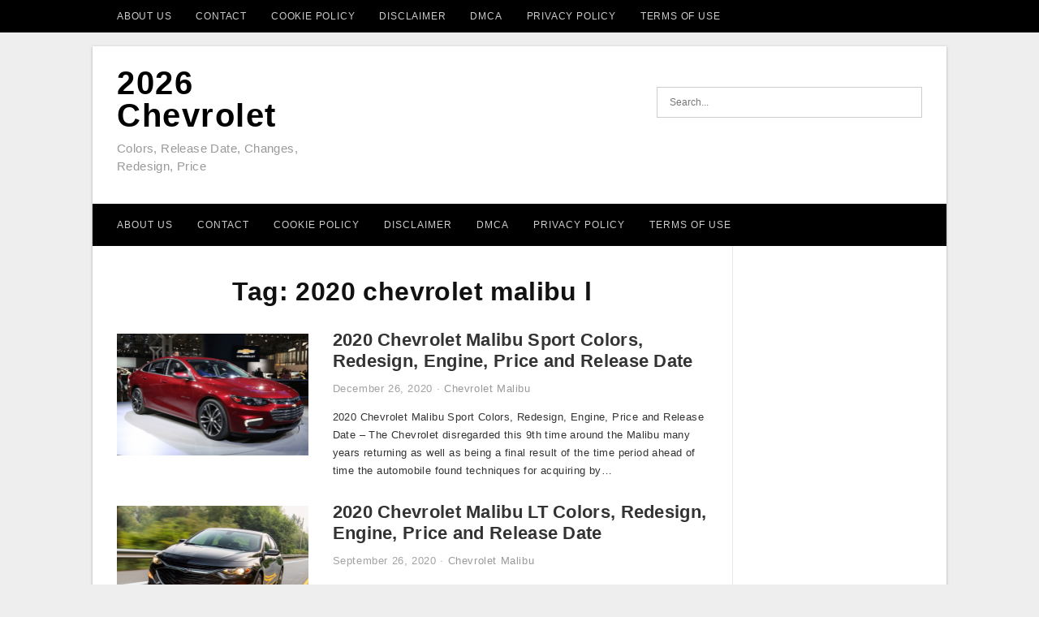

--- FILE ---
content_type: text/html; charset=UTF-8
request_url: https://chevrolet-buff.com/tag/2020-chevrolet-malibu-l/
body_size: 5130
content:
<!DOCTYPE html>
<html dir="ltr" lang="en-US">
<head>
<meta charset="UTF-8">
<meta name="viewport" content="width=device-width, initial-scale=1, maximum-scale=1, user-scalable=0">
<link rel="profile" href="https://gmpg.org/xfn/11">
<link rel="pingback" href="https://chevrolet-buff.com/xmlrpc.php">

<!-- Icon -->
<link href='' rel='icon' type='image/x-icon'/>

<title>2020 chevrolet malibu l | 2026 Chevrolet</title>
	<style>img:is([sizes="auto" i], [sizes^="auto," i]) { contain-intrinsic-size: 3000px 1500px }</style>
	
		<!-- All in One SEO 4.9.3 - aioseo.com -->
	<meta name="robots" content="max-image-preview:large" />
	<meta name="msvalidate.01" content="7893F405DB81D2E8725D44E860317B7D" />
	<meta name="keywords" content="2020 chevrolet malibu premier for sale,2020 chevrolet malibu hybrid for sale,2020 chevrolet malibu horsepower,2020 chevrolet malibu hybrid review,2020 chevrolet malibu inside,2020 chevrolet malibu vs impala,2020 chevrolet malibu lt colors,2020 chevrolet malibu lease,2020 chevrolet malibu l,chevrolet malibu 2020 mexico,new 2020 chevrolet malibu,2020 chevrolet malibu pictures,2020 chevrolet malibu premier specs,chevrolet malibu 2020 precio,2020 chevrolet malibu rs for sale,2020 chevrolet malibu trim levels,2020 chevrolet malibu wiki,2020 chevrolet malibu ltz,2020 chevy malibu lt,2020 chevy malibu ltz,2020 chevrolet malibu lt 4dr sedan,2020 chevrolet malibu premier,2020 chevrolet malibu hybrid,2020 chevrolet malibu rs,2020 chevrolet malibu ss,2020 chevrolet malibu colors,2020 chevrolet malibu interior,2020 chevrolet malibu review,2020 chevrolet malibu 1ls,2020 chevrolet malibu lt,2020 chevy malibu awd,2020 chevrolet malibu changes,2020 chevrolet malibu canada,2020 chevrolet malibu exterior colors,2020 chevrolet malibu ls w/1fl 4dr sedan,2020 chevrolet malibu near me,chevrolet malibu 2020 precio mexico,2020 chevrolet malibu owners manual,2020 chevrolet malibu premier interior,2020 chevrolet malibu premier review" />
	<link rel="canonical" href="https://chevrolet-buff.com/tag/2020-chevrolet-malibu-l/" />
	<meta name="generator" content="All in One SEO (AIOSEO) 4.9.3" />
		<script type="application/ld+json" class="aioseo-schema">
			{"@context":"https:\/\/schema.org","@graph":[{"@type":"BreadcrumbList","@id":"https:\/\/chevrolet-buff.com\/tag\/2020-chevrolet-malibu-l\/#breadcrumblist","itemListElement":[{"@type":"ListItem","@id":"https:\/\/chevrolet-buff.com#listItem","position":1,"name":"Home","item":"https:\/\/chevrolet-buff.com","nextItem":{"@type":"ListItem","@id":"https:\/\/chevrolet-buff.com\/tag\/2020-chevrolet-malibu-l\/#listItem","name":"2020 chevrolet malibu l"}},{"@type":"ListItem","@id":"https:\/\/chevrolet-buff.com\/tag\/2020-chevrolet-malibu-l\/#listItem","position":2,"name":"2020 chevrolet malibu l","previousItem":{"@type":"ListItem","@id":"https:\/\/chevrolet-buff.com#listItem","name":"Home"}}]},{"@type":"CollectionPage","@id":"https:\/\/chevrolet-buff.com\/tag\/2020-chevrolet-malibu-l\/#collectionpage","url":"https:\/\/chevrolet-buff.com\/tag\/2020-chevrolet-malibu-l\/","name":"2020 chevrolet malibu l | 2026 Chevrolet","inLanguage":"en-US","isPartOf":{"@id":"https:\/\/chevrolet-buff.com\/#website"},"breadcrumb":{"@id":"https:\/\/chevrolet-buff.com\/tag\/2020-chevrolet-malibu-l\/#breadcrumblist"}},{"@type":"Organization","@id":"https:\/\/chevrolet-buff.com\/#organization","name":"2026 Chevrolet","description":"Colors, Release Date, Changes, Redesign, Price","url":"https:\/\/chevrolet-buff.com\/"},{"@type":"WebSite","@id":"https:\/\/chevrolet-buff.com\/#website","url":"https:\/\/chevrolet-buff.com\/","name":"2026 Chevrolet","description":"Colors, Release Date, Changes, Redesign, Price","inLanguage":"en-US","publisher":{"@id":"https:\/\/chevrolet-buff.com\/#organization"}}]}
		</script>
		<!-- All in One SEO -->

<link rel='dns-prefetch' href='//secure.gravatar.com' />
<link rel='dns-prefetch' href='//stats.wp.com' />
<link rel='dns-prefetch' href='//v0.wordpress.com' />
<link rel="alternate" type="application/rss+xml" title="2026 Chevrolet &raquo; Feed" href="https://chevrolet-buff.com/feed/" />
<link rel="alternate" type="application/rss+xml" title="2026 Chevrolet &raquo; Comments Feed" href="https://chevrolet-buff.com/comments/feed/" />
<link rel="alternate" type="application/rss+xml" title="2026 Chevrolet &raquo; 2020 chevrolet malibu l Tag Feed" href="https://chevrolet-buff.com/tag/2020-chevrolet-malibu-l/feed/" />
<style id='wp-emoji-styles-inline-css' type='text/css'>

	img.wp-smiley, img.emoji {
		display: inline !important;
		border: none !important;
		box-shadow: none !important;
		height: 1em !important;
		width: 1em !important;
		margin: 0 0.07em !important;
		vertical-align: -0.1em !important;
		background: none !important;
		padding: 0 !important;
	}
</style>
<link rel='stylesheet' id='aioseo/css/src/vue/standalone/blocks/table-of-contents/global.scss-css' href='https://chevrolet-buff.com/wp-content/plugins/all-in-one-seo-pack/dist/Lite/assets/css/table-of-contents/global.e90f6d47.css?ver=4.9.3' type='text/css' media='all' />
<link rel='stylesheet' id='mediaelement-css' href='https://chevrolet-buff.com/wp-includes/js/mediaelement/mediaelementplayer-legacy.min.css?ver=4.2.17' type='text/css' media='all' />
<link rel='stylesheet' id='wp-mediaelement-css' href='https://chevrolet-buff.com/wp-includes/js/mediaelement/wp-mediaelement.min.css?ver=6.8.3' type='text/css' media='all' />
<style id='jetpack-sharing-buttons-style-inline-css' type='text/css'>
.jetpack-sharing-buttons__services-list{display:flex;flex-direction:row;flex-wrap:wrap;gap:0;list-style-type:none;margin:5px;padding:0}.jetpack-sharing-buttons__services-list.has-small-icon-size{font-size:12px}.jetpack-sharing-buttons__services-list.has-normal-icon-size{font-size:16px}.jetpack-sharing-buttons__services-list.has-large-icon-size{font-size:24px}.jetpack-sharing-buttons__services-list.has-huge-icon-size{font-size:36px}@media print{.jetpack-sharing-buttons__services-list{display:none!important}}.editor-styles-wrapper .wp-block-jetpack-sharing-buttons{gap:0;padding-inline-start:0}ul.jetpack-sharing-buttons__services-list.has-background{padding:1.25em 2.375em}
</style>
<link rel='stylesheet' id='themejazz-style-css' href='https://chevrolet-buff.com/wp-content/themes/ultimage-terbaru-ada/style.css?ver=1' type='text/css' media='all' />
<link rel="https://api.w.org/" href="https://chevrolet-buff.com/wp-json/" /><link rel="alternate" title="JSON" type="application/json" href="https://chevrolet-buff.com/wp-json/wp/v2/tags/1564" /><link rel="EditURI" type="application/rsd+xml" title="RSD" href="https://chevrolet-buff.com/xmlrpc.php?rsd" />
<meta name="generator" content="WordPress 6.8.3" />
	<style>img#wpstats{display:none}</style>
		
<style media="screen">
    
            /*Site Padding*/
        #page{
        	margin-top: 10px;
            margin-bottom: 0px;
        }
    </style>

<style type="text/css" title="dynamic-css" class="options-output">#content #primary.col-md-9,#attachment.col-md-9{border-right:1px solid #E8E8E8;}.site-content{background-color:#fff;}#secondary .widget ul li{border-bottom:1px solid #eeeeee;}</style>
</head>

<body class="archive tag tag-2020-chevrolet-malibu-l tag-1564 wp-theme-ultimage-terbaru-ada">

	<div class="top-navigation">
		<div class="container default-width"  >
								<div id="menu-button-top">2026 Chevrolet</div>
					<nav id="top-menu-item" class="menu"><ul>
<li class="page_item page-item-6"><a href="https://chevrolet-buff.com/about-us/">About Us</a></li>
<li class="page_item page-item-7"><a href="https://chevrolet-buff.com/contact/">Contact</a></li>
<li class="page_item page-item-9"><a href="https://chevrolet-buff.com/cookie-policy/">Cookie Policy</a></li>
<li class="page_item page-item-10"><a href="https://chevrolet-buff.com/disclaimer/">Disclaimer</a></li>
<li class="page_item page-item-11"><a href="https://chevrolet-buff.com/digital-millennium-copyright-act-notice/">DMCA</a></li>
<li class="page_item page-item-37"><a href="https://chevrolet-buff.com/privacy-policy/">Privacy Policy</a></li>
<li class="page_item page-item-8"><a href="https://chevrolet-buff.com/terms-of-use/">Terms of Use</a></li>
</ul></nav>
					</div>
	</div>

	
<div id="page" class="hfeed site container default-width"  >
	<a class="skip-link screen-reader-text" href="#content">Skip to content</a>

	<header id="masthead" class="site-header">
		<div class="row">
		<!-- Site Branding Code -->
				<div class="site-branding logo-left">

							<div class="main-site-title">
										<h1 class="site-title"><a href="https://chevrolet-buff.com/" rel="home">2026 Chevrolet</a></h1>
																<p class="site-description">Colors, Release Date, Changes, Redesign, Price</p>
									</div>
			
			<!-- Header Ad, Display Search Form If Empty -->
			
			<!-- Header Search Form -->
							<div class="top-search">
					
<form role="search" method="get" class="search-form" action="https://chevrolet-buff.com/">
	<input type="search" class="search-field" placeholder="Search..." value="" name="s" title="Search for:" />
	<input type="submit" class="search-submit" value="Search" />
</form>
				</div>
			
			<div class="clearfix"></div>
		</div><!-- .site-branding -->
				</div>

				<div class="row">
			<nav id="main-menu">
			<div id="primary-menu" class="menu"><ul>
<li class="page_item page-item-6"><a href="https://chevrolet-buff.com/about-us/">About Us</a></li>
<li class="page_item page-item-7"><a href="https://chevrolet-buff.com/contact/">Contact</a></li>
<li class="page_item page-item-9"><a href="https://chevrolet-buff.com/cookie-policy/">Cookie Policy</a></li>
<li class="page_item page-item-10"><a href="https://chevrolet-buff.com/disclaimer/">Disclaimer</a></li>
<li class="page_item page-item-11"><a href="https://chevrolet-buff.com/digital-millennium-copyright-act-notice/">DMCA</a></li>
<li class="page_item page-item-37"><a href="https://chevrolet-buff.com/privacy-policy/">Privacy Policy</a></li>
<li class="page_item page-item-8"><a href="https://chevrolet-buff.com/terms-of-use/">Terms of Use</a></li>
</ul></div>
			</nav>
		</div><!-- .row -->
			</header><!-- #masthead -->

	<div id="content" class="site-content clearfix">

	<div id="primary" class="content-area col-md-9 col-sm-8">
		<main id="main" class="site-main">

		
			<header class="page-header">
				<h1 class="page-title">Tag: <span>2020 chevrolet malibu l</span></h1>			</header><!-- .page-header -->

			
						
				
<article id="post-3272" class="list-style clearfix post-3272 post type-post status-publish format-standard has-post-thumbnail hentry category-chevrolet-malibu tag-2020-chevrolet-malibu-horsepower tag-2020-chevrolet-malibu-hybrid-for-sale tag-2020-chevrolet-malibu-hybrid-review tag-2020-chevrolet-malibu-inside tag-2020-chevrolet-malibu-l tag-2020-chevrolet-malibu-lease tag-2020-chevrolet-malibu-lt-colors tag-2020-chevrolet-malibu-pictures tag-2020-chevrolet-malibu-premier-for-sale tag-2020-chevrolet-malibu-premier-specs tag-2020-chevrolet-malibu-rs-for-sale tag-2020-chevrolet-malibu-trim-levels tag-2020-chevrolet-malibu-vs-impala tag-2020-chevrolet-malibu-wiki tag-chevrolet-malibu-2020-mexico tag-chevrolet-malibu-2020-precio tag-new-2020-chevrolet-malibu">

  <div class="row">
                    <div class="col-md-4 col-xs-4">
    			<div class="featured-thumbnail aligncenter"><a href="https://chevrolet-buff.com/2020-chevrolet-malibu-sport-colors-redesign-engine-price-and-release-date/"><img width="235" height="150" src="https://chevrolet-buff.com/wp-content/uploads/2019/10/2020-Chevrolet-Malibu-Sport-235x150.png" title="2020 Chevrolet Malibu Sport Colors, Redesign, Engine, Price and Release Date" alt="2020 Chevrolet Malibu Sport Colors, Redesign, Engine, Price and Release Date"></a></div>            </div>
        
        <div class="col-md-8 col-xs-8">

  		<header class="entry-header">
  			<h2 class="entry-title"><a href="https://chevrolet-buff.com/2020-chevrolet-malibu-sport-colors-redesign-engine-price-and-release-date/" rel="bookmark">2020 Chevrolet Malibu Sport Colors, Redesign, Engine, Price and Release Date</a></h2>
  			  			<div class="entry-meta">
  				<span class="posted-on"><time class="entry-date published updated" datetime="2020-12-26T01:17:58+00:00">December 26, 2020</time></span><span class="meta-sep">&middot;</span><span class="categories-list"> <a href="https://chevrolet-buff.com/category/chevrolet-malibu/" rel="category tag">Chevrolet Malibu</a></span><span class="byline"> by <span class="author vcard"><a class="url fn n" href="https://chevrolet-buff.com/author/bismillah/">Mastah Arie</a></span></span>  			</div><!-- .entry-meta -->
  			  		</header><!-- .entry-header -->

  		<div class="entry-content">
  			<p>2020 Chevrolet Malibu Sport Colors, Redesign, Engine, Price and Release Date &#8211; The Chevrolet disregarded this 9th time around the Malibu many years returning as well as being a final result of the time period ahead of time the automobile found techniques for acquiring by&#8230;</p>

  			  		</div><!-- .entry-content -->

  	</div><!-- end col-md-7 -->
  </div><!-- end .row -->

</article><!-- #post-## -->

			
				
<article id="post-1617" class="list-style clearfix post-1617 post type-post status-publish format-standard has-post-thumbnail hentry category-chevrolet-malibu tag-2020-chevrolet-malibu-1ls tag-2020-chevrolet-malibu-colors tag-2020-chevrolet-malibu-hybrid tag-2020-chevrolet-malibu-interior tag-2020-chevrolet-malibu-l tag-2020-chevrolet-malibu-lt tag-2020-chevrolet-malibu-lt-4dr-sedan tag-2020-chevrolet-malibu-ltz tag-2020-chevrolet-malibu-premier tag-2020-chevrolet-malibu-review tag-2020-chevrolet-malibu-rs tag-2020-chevrolet-malibu-ss tag-2020-chevy-malibu-awd tag-2020-chevy-malibu-lt tag-2020-chevy-malibu-ltz">

  <div class="row">
                    <div class="col-md-4 col-xs-4">
    			<div class="featured-thumbnail aligncenter"><a href="https://chevrolet-buff.com/2020-chevrolet-malibu-lt-colors-redesign-engine-price-and-release-date/"><img width="235" height="150" src="https://chevrolet-buff.com/wp-content/uploads/2019/09/2020-Chevrolet-Malibu-LT-235x150.png" title="2020 Chevrolet Malibu LT Colors, Redesign, Engine, Price and Release Date" alt="2020 Chevrolet Malibu LT Colors, Redesign, Engine, Price and Release Date"></a></div>            </div>
        
        <div class="col-md-8 col-xs-8">

  		<header class="entry-header">
  			<h2 class="entry-title"><a href="https://chevrolet-buff.com/2020-chevrolet-malibu-lt-colors-redesign-engine-price-and-release-date/" rel="bookmark">2020 Chevrolet Malibu LT Colors, Redesign, Engine, Price and Release Date</a></h2>
  			  			<div class="entry-meta">
  				<span class="posted-on"><time class="entry-date published updated" datetime="2020-09-26T01:18:03+00:00">September 26, 2020</time></span><span class="meta-sep">&middot;</span><span class="categories-list"> <a href="https://chevrolet-buff.com/category/chevrolet-malibu/" rel="category tag">Chevrolet Malibu</a></span><span class="byline"> by <span class="author vcard"><a class="url fn n" href="https://chevrolet-buff.com/author/bismillah/">Mastah Arie</a></span></span>  			</div><!-- .entry-meta -->
  			  		</header><!-- .entry-header -->

  		<div class="entry-content">
  			<p>2020 Chevrolet Malibu LT Colors, Redesign, Engine, Price and Release Date &#8211; The 2020 Chevrolet Malibu could simply be your far more desired center-proportions Sedans. Its aspects are of proper high quality, and similar to the present design, the engine is very a great deal&#8230;</p>

  			  		</div><!-- .entry-content -->

  	</div><!-- end col-md-7 -->
  </div><!-- end .row -->

</article><!-- #post-## -->

			
				
<article id="post-3541" class="list-style clearfix post-3541 post type-post status-publish format-standard has-post-thumbnail hentry category-chevrolet-malibu tag-2020-chevrolet-malibu-canada tag-2020-chevrolet-malibu-changes tag-2020-chevrolet-malibu-exterior-colors tag-2020-chevrolet-malibu-hybrid-review tag-2020-chevrolet-malibu-inside tag-2020-chevrolet-malibu-l tag-2020-chevrolet-malibu-lease tag-2020-chevrolet-malibu-ls-w-1fl-4dr-sedan tag-2020-chevrolet-malibu-near-me tag-2020-chevrolet-malibu-owners-manual tag-2020-chevrolet-malibu-pictures tag-2020-chevrolet-malibu-premier-interior tag-2020-chevrolet-malibu-premier-review tag-2020-chevrolet-malibu-premier-specs tag-2020-chevrolet-malibu-vs-impala tag-chevrolet-malibu-2020-mexico tag-chevrolet-malibu-2020-precio-mexico tag-new-2020-chevrolet-malibu">

  <div class="row">
                    <div class="col-md-4 col-xs-4">
    			<div class="featured-thumbnail aligncenter"><a href="https://chevrolet-buff.com/2020-chevrolet-malibu-turbo-colors-redesign-engine-price-and-release-date/"><img width="235" height="150" src="https://chevrolet-buff.com/wp-content/uploads/2019/10/2020-Chevrolet-Malibu-Turbo-235x150.png" title="2020 Chevrolet Malibu Turbo Colors, Redesign, Engine, Price and Release Date" alt="2020 Chevrolet Malibu Turbo Colors, Redesign, Engine, Price and Release Date"></a></div>            </div>
        
        <div class="col-md-8 col-xs-8">

  		<header class="entry-header">
  			<h2 class="entry-title"><a href="https://chevrolet-buff.com/2020-chevrolet-malibu-turbo-colors-redesign-engine-price-and-release-date/" rel="bookmark">2020 Chevrolet Malibu Turbo Colors, Redesign, Engine, Price and Release Date</a></h2>
  			  			<div class="entry-meta">
  				<span class="posted-on"><time class="entry-date published" datetime="2019-10-26T15:05:18+00:00">October 26, 2019</time><time class="entry-date updated" datetime="2019-10-26T15:08:48+00:00">October 26, 2019</time></span><span class="meta-sep">&middot;</span><span class="categories-list"> <a href="https://chevrolet-buff.com/category/chevrolet-malibu/" rel="category tag">Chevrolet Malibu</a></span><span class="byline"> by <span class="author vcard"><a class="url fn n" href="https://chevrolet-buff.com/author/bismillah/">Mastah Arie</a></span></span>  			</div><!-- .entry-meta -->
  			  		</header><!-- .entry-header -->

  		<div class="entry-content">
  			<p>2020 Chevrolet Malibu Turbo Colors, Redesign, Engine, Price and Release Date &#8211; The Chevrolet Malibu Turbo 9th modern technology of your own item time of year proceeded revenue inside the Upper United states personal industry. The brand new Us particular person automobile 2020 Chevy Malibu&#8230;</p>

  			  		</div><!-- .entry-content -->

  	</div><!-- end col-md-7 -->
  </div><!-- end .row -->

</article><!-- #post-## -->

			
				
		
		
		</main><!-- #main -->
	</div><!-- #primary -->


	<div id="secondary" class="widget-area col-md-3 col-sm-4 visible-lg visible-md visible-sm" role="complementary">
        <aside id="text-3" class="widget widget_text">			<div class="textwidget"><p><!-- Default Statcounter code for chevrolet-buff.com https://chevrolet-buff.com/
--><br />
<script type="text/javascript">
var sc_project=13182816; 
var sc_invisible=1; 
var sc_security="5379b214"; 
</script><br />
<script type="text/javascript"
src="https://www.statcounter.com/counter/counter.js" async></script><br />
<noscript></p>
<div class="statcounter"><a title="Web Analytics Made Easy -
Statcounter" href="https://statcounter.com/" target="_blank"><img decoding="async"
class="statcounter" src="https://c.statcounter.com/13182816/0/5379b214/1/"
alt="Web Analytics Made Easy - Statcounter"
referrerPolicy="no-referrer-when-downgrade"></a></div>
<p></noscript><br />
<!-- End of Statcounter Code --></p>
</div>
		</aside>			</div><!-- #secondary -->

<div class="clearfix"></div>

	</div><!-- #content -->

</div><!-- #page -->

	
	<footer id="colophon" class="site-footer">
		<div class="container default-width"  >
			
							<div class="footer-bottom-center col-xs-12">
					<nav id="nav-footer">
					<div class="menu"><ul>
<li class="page_item page-item-6"><a href="https://chevrolet-buff.com/about-us/">About Us</a></li>
<li class="page_item page-item-7"><a href="https://chevrolet-buff.com/contact/">Contact</a></li>
<li class="page_item page-item-9"><a href="https://chevrolet-buff.com/cookie-policy/">Cookie Policy</a></li>
<li class="page_item page-item-10"><a href="https://chevrolet-buff.com/disclaimer/">Disclaimer</a></li>
<li class="page_item page-item-11"><a href="https://chevrolet-buff.com/digital-millennium-copyright-act-notice/">DMCA</a></li>
<li class="page_item page-item-37"><a href="https://chevrolet-buff.com/privacy-policy/">Privacy Policy</a></li>
<li class="page_item page-item-8"><a href="https://chevrolet-buff.com/terms-of-use/">Terms of Use</a></li>
</ul></div>
					</nav>
					<div class="site-info">
						Proudly powered by <a href="http://wordpress.org/">Wordpress</a> <span class="sep">| </span>Theme: Ultimage by <a href="http://www.themejazz.com/">ThemeJazz</a>.					</div><!-- .site-info -->
				</div>
						<div class="clearfix"></div>
		</div>
	</footer><!-- #colophon -->

<div class="back-top" id="back-top">&uarr;</div>

<script type="speculationrules">
{"prefetch":[{"source":"document","where":{"and":[{"href_matches":"\/*"},{"not":{"href_matches":["\/wp-*.php","\/wp-admin\/*","\/wp-content\/uploads\/*","\/wp-content\/*","\/wp-content\/plugins\/*","\/wp-content\/themes\/ultimage-terbaru-ada\/*","\/*\\?(.+)"]}},{"not":{"selector_matches":"a[rel~=\"nofollow\"]"}},{"not":{"selector_matches":".no-prefetch, .no-prefetch a"}}]},"eagerness":"conservative"}]}
</script>
<script type="text/javascript" src="https://chevrolet-buff.com/wp-includes/js/jquery/jquery.js" id="jquery-js"></script>
<script type="text/javascript" src="https://chevrolet-buff.com/wp-content/themes/ultimage-terbaru-ada/assets/js/main.min.js?ver=6.8.3" id="themejazz-mainjs-js"></script>
<script type="text/javascript" id="jetpack-stats-js-before">
/* <![CDATA[ */
_stq = window._stq || [];
_stq.push([ "view", {"v":"ext","blog":"157737626","post":"0","tz":"0","srv":"chevrolet-buff.com","arch_tag":"2020-chevrolet-malibu-l","arch_results":"3","j":"1:15.4"} ]);
_stq.push([ "clickTrackerInit", "157737626", "0" ]);
/* ]]> */
</script>
<script type="text/javascript" src="https://stats.wp.com/e-202604.js" id="jetpack-stats-js" defer="defer" data-wp-strategy="defer"></script>

<script defer src="https://static.cloudflareinsights.com/beacon.min.js/vcd15cbe7772f49c399c6a5babf22c1241717689176015" integrity="sha512-ZpsOmlRQV6y907TI0dKBHq9Md29nnaEIPlkf84rnaERnq6zvWvPUqr2ft8M1aS28oN72PdrCzSjY4U6VaAw1EQ==" data-cf-beacon='{"version":"2024.11.0","token":"0d336d524eeb48b585a1c7ff2647f887","r":1,"server_timing":{"name":{"cfCacheStatus":true,"cfEdge":true,"cfExtPri":true,"cfL4":true,"cfOrigin":true,"cfSpeedBrain":true},"location_startswith":null}}' crossorigin="anonymous"></script>
</body>
</html>
